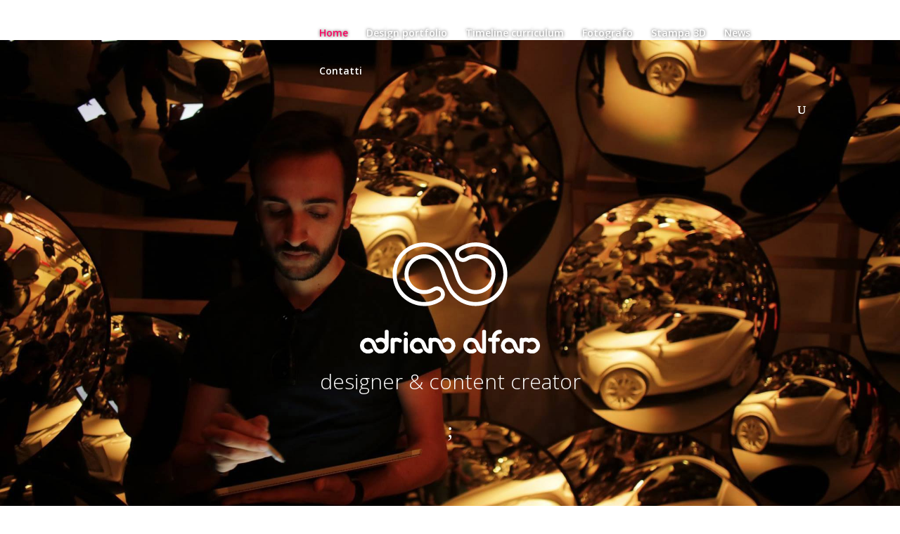

--- FILE ---
content_type: image/svg+xml
request_url: https://www.adrianoalfaro.com/wp-content/uploads/2016/08/app.svg
body_size: 909
content:
<svg id="Livello_1" data-name="Livello 1" xmlns="http://www.w3.org/2000/svg" width="300" height="300" viewBox="0 0 300 300">
  <defs>
    <style>
      .cls-1 {
        fill: #4d4d4d;
      }
    </style>
  </defs>
  <title>Icone Home</title>
  <g>
    <path class="cls-1" d="M72.17,95.15H8.94V207.56H72.17V95.15Zm-2,110.41H10.94V97.15H70.17V205.56Z"/>
    <path class="cls-1" d="M33.33,90.6H47.78a1,1,0,1,0,0-2H33.33A1,1,0,0,0,33.33,90.6Z"/>
    <path class="cls-1" d="M288.47,59.81H39a6.08,6.08,0,0,0-6.08,6.08V82H10.46a5,5,0,0,0-5,5V213a5,5,0,0,0,5,5H32.95v16.09A6.08,6.08,0,0,0,39,240.19H288.47a6.08,6.08,0,0,0,6.08-6.08V65.89A6.08,6.08,0,0,0,288.47,59.81ZM10.46,216a3,3,0,0,1-3-3V87a3,3,0,0,1,3-3h60.2a3,3,0,0,1,3,3V213a3,3,0,0,1-3,3H10.46Zm37.87,2H70.65a5,5,0,0,0,5-5V87a5,5,0,0,0-5-5H48.33V73.71H279.18V226.84H48.33V218Zm244.23,16.09a4.09,4.09,0,0,1-4.08,4.08H39a4.09,4.09,0,0,1-4.08-4.08V218H46.33v10.82H281.18V71.71H46.33V82H34.95V65.89A4.09,4.09,0,0,1,39,61.81H288.47a4.09,4.09,0,0,1,4.08,4.08V234.11Z"/>
  </g>
</svg>


--- FILE ---
content_type: image/svg+xml
request_url: https://www.adrianoalfaro.com/wp-content/uploads/2015/04/Lexus-Design-Award-2015-trasparente.svg
body_size: 9151
content:
<svg id="_2015Winner" data-name="2015Winner" xmlns="http://www.w3.org/2000/svg" width="216.01mm" height="216.01mm" viewBox="0 0 612.32 612.32">
  <defs>
    <style>
      .cls-1 {
        fill: none;
        stroke: #6ea7d9;
        stroke-miterlimit: 10;
        stroke-width: 7px;
      }

      .cls-2 {
        fill: #fff;
      }
    </style>
  </defs>
  <title>LDA_2015_Winner_Label_RGB trasparente</title>
  <g>
    <rect class="cls-1" x="3.5" y="3.5" width="605.32" height="605.32"/>
    <g>
      <path class="cls-2" d="M1721.6,906.32h-10.54l-5.37-26.11q-0.14-.75-0.34-2.07t-0.34-2.58q-0.14-1.26-.34-3.16-0.2,1.9-.37,3.16t-0.34,2.58q-0.17,1.33-.31,2.07l-5.37,26.11H1687.4l-12.85-49.64h11.29l6.39,26.52q0.2,0.88.41,2.18t0.31,2.11q0.1,0.82.1,1,0-.14.1-0.92l0.27-2.07q0.17-1.29.37-2.24l5.44-26.52H1710l5.85,26.52q0.14,0.82.34,2.11t0.31,2.14c0.07,0.57.1,0.9,0.1,1q0-.14.1-1t0.31-2.11q0.2-1.29.41-2.18l6.19-26.52h11Z" transform="translate(-1617.11 -347.64)"/>
      <path class="cls-2" d="M1747.24,906.32V856.68h10.88v49.64h-10.88Z" transform="translate(-1617.11 -347.64)"/>
      <path class="cls-2" d="M1807.28,906.32l-21.9-28.9a16.78,16.78,0,0,1-1.22-2q0.13,1.57.14,2.52v28.42h-10.88V856.68h9.38l21.9,28.63a17.25,17.25,0,0,1,1.22,2q-0.14-1.56-.14-2.52V856.68h10.88v49.64h-9.38Z" transform="translate(-1617.11 -347.64)"/>
      <path class="cls-2" d="M1865.83,906.32l-21.9-28.9a16.78,16.78,0,0,1-1.22-2q0.13,1.57.14,2.52v28.42H1832V856.68h9.38l21.9,28.63a17.25,17.25,0,0,1,1.22,2q-0.14-1.56-.14-2.52V856.68h10.88v49.64h-9.38Z" transform="translate(-1617.11 -347.64)"/>
      <path class="cls-2" d="M1890.51,906.32V856.68h28.9v9.18h-18v11.63h16.73v9.18h-16.73v10.47h19v9.18h-29.92Z" transform="translate(-1617.11 -347.64)"/>
      <path class="cls-2" d="M1959.19,906.32l-13.8-23.46v23.46h-10.88V856.68h17.82a20.93,20.93,0,0,1,7,1.12,16.39,16.39,0,0,1,5.41,3.09,13.25,13.25,0,0,1,3.43,4.69,14.61,14.61,0,0,1,1.19,5.92,13.47,13.47,0,0,1-3.09,9.15,15.94,15.94,0,0,1-8,4.93l13.19,20.74h-12.31Zm-2.48-38.93a6.54,6.54,0,0,0-4.39-1.53h-6.94v12h6.94a6,6,0,0,0,4.52-1.7,6.32,6.32,0,0,0,1.67-4.62A5.12,5.12,0,0,0,1956.71,867.39Z" transform="translate(-1617.11 -347.64)"/>
      <path class="cls-2" d="M2008.49,872.73c-0.2-5.44,2.45-10.81,10.33-10.81,6.53,0,9,4.69,9,8.36,0,4.08-1.29,5.78-6.26,12.65-5.1,7.07-14.48,20.26-14.48,20.26h27.74v3.13H2000.6l20.47-28.22c2-2.79,2.92-4.49,2.92-7.89,0-2.92-1.84-5.37-5.1-5.37-3.47,0-6.73,1.22-6.73,6.8v1.09h-3.67Zm-2.92,0c-0.27-6.53,2.24-13.8,13.46-13.8,10.33,0,12.71,7.55,12.71,10.74,0,3.74-.14,5.64-6.66,14.42l-11.56,16h21.35v-2.92h-15.23l10.95-15c2.58-3.54,4.69-6.87,4.69-12,0-9.45-7.41-14.35-16.18-14.35s-17.13,5-17.13,15.77v1.09h3.6Z" transform="translate(-1617.11 -347.64)"/>
      <path class="cls-2" d="M2045.28,881.23c0-14.41,7.34-25.36,19.92-25.36,12.38,0,19.92,10.95,19.92,25.36,0,15.09-7.55,25.91-19.92,25.91C2052.62,907.13,2045.28,896.32,2045.28,881.23Zm19.92-22.17c-11.69,0-16.32,9.72-16.32,22.3,0,13.53,5.24,22.57,16.32,22.57,10.88,0,16.18-9.18,16.18-22.57C2081.38,869.26,2076.55,859.06,2065.2,859.06Zm12.1,22.17c0,8.77-2.11,20.06-12.24,20.06-8.29,0-12.24-9-12.24-20.06s3.6-19.38,12.24-19.38C2073.36,861.85,2077.3,870.14,2077.3,881.23ZM2065.2,865c-7.27,0-8.63,9-8.63,16.18S2058.2,898,2065.2,898s8.57-9.31,8.57-16.73C2073.77,874,2072.07,865,2065.2,865Z" transform="translate(-1617.11 -347.64)"/>
      <path class="cls-2" d="M2095.46,866.47c5.24-.82,9.93-2.92,12.85-9.79h8.36v49.63h-3.54V860.15h-3.2c-2.45,4.42-6.46,8.57-14.48,9.38v-3.06Zm0,6.25c6.46-.48,10.67-2.52,13.53-5.71v39.3h-3.6v-32.5c-2.45,1.43-6,1.84-9.93,2v-3.13Z" transform="translate(-1617.11 -347.64)"/>
      <path class="cls-2" d="M2140.88,872.45a19,19,0,0,1,6.26-.88c9.79,0,16.93,7,16.93,17.27,0,10.54-8.77,18.29-19.31,18.29a24.28,24.28,0,0,1-15.91-6.05l2.38-2.86a21,21,0,0,0,13.6,5.58c6.73,0,15.5-4.22,15.5-15.3,0-9.79-7.14-14-13.87-14a16.12,16.12,0,0,0-9,2.45l1.43-14.28h21.69v3.2h-19Zm19.65-15.77v3.13h-24.61l-2.18,22.37,1.63,0.54a13.42,13.42,0,0,1,10.33-5.3c5.3,0,10.95,3.47,10.95,11.08a11.71,11.71,0,0,1-11.83,12.17A17.76,17.76,0,0,1,2133,896l2.11-2.79a14,14,0,0,0,9.66,4,8.13,8.13,0,0,0,8.23-8.43c0-5.58-3.81-8.09-7.55-8.09a9.78,9.78,0,0,0-8.63,5.24l-6.46-2.45,2.72-26.86h27.47Z" transform="translate(-1617.11 -347.64)"/>
    </g>
    <g>
      <path class="cls-2" d="M1957.44,444.8c0-9.84-6.23-13.94-12.06-16.49-7-3-14.6-4.68-14.6-10.09,0-2.38,2.13-5.82,8.2-5.82a20.21,20.21,0,0,1,11.4,3.45l5.91-9.76c-4.84-3.61-11.65-5.17-17.31-5.17-10.58,0-21.33,5-21.33,17.31,0,9.52,4.76,13.29,10.74,16.57,5,2.79,15.91,4.84,15.91,10.83,0,3.61-1.64,5.66-7.63,5.66-4.92,0-10-2.38-13.53-5.17l-6.81,9.19c5.74,4.43,11.81,7.46,20.1,7.46,13,0,21-6.64,21-18m-58.24-7.3V401.9h-13v35.6c0,8.12-5.82,13.94-13.21,13.94-7.22,0-12.39-5.82-12.39-13.94V401.9h-13.21v35.6c0,16.4,11.81,25.26,25.59,25.26,13.94,0,26.25-8.86,26.25-25.26m-65.73,24.28-19.6-32.65L1830,401.9h-14.68l-8.61,15.67-9.11-15.67H1783l16.24,27.23-19.19,32.65h14.6l12-21.16,12.14,21.16h14.68Zm-68.24,0V450.71h-23V438.07h20.18V427h-20.18V413H1764V401.9h-34.86v59.88h36.09Zm-53.32,0V450.71h-21.33V401.9h-13.12v59.88h34.45Z" transform="translate(-1617.11 -347.64)"/>
      <g>
        <path class="cls-2" d="M2007.7,504v55.47h-4.37l-34.17-44.95v48.59h4.37V527.21l27.29,35.88h11.26V504h-4.37Zm-38.3,3.73,34.09,44.87V504h-4.37v35.88L1971.82,504h-11.26v59.12H1965V507.69h4.37Zm-54.91,6.64a19.52,19.52,0,0,1,14.82,6.15l2.83-2.83c-5.34-4.94-10.12-7.13-17.57-7.13-10.29,0-21.7,7.86-21.7,23,0,16.2,13.36,23.08,21.38,23.08,11.26,0,18.3-6.24,19.76-16h-19.76v3.73h15.06c-2.27,5.59-7.53,8.34-14.58,8.34-10.12,0-17.49-8.83-17.49-19.36,0-10.2,7.37-18.95,17.25-18.95m-0.24,18.95v3.64h25.35c-1.54,16-12.55,23.32-25.35,23.32-13,0-25.35-9.39-25.35-27,0-18,13.28-26.4,24.94-26.4,11,0,15.63,3.64,20.65,8.5,1.54-1.54,2.83-2.67,2.83-2.67-5.18-5.67-12.39-9.72-22.84-9.72-16.44,0-30,12-30,30.29s12.8,30.77,30.29,30.77c16.12,0,28.91-11.26,28.91-30.77h-29.4ZM1867.11,504h-4.45v59.12h4.45V504Zm-8.67,0h-4.37v59.12h4.37V504Zm-102,48.43V539.68h19.92V536H1752.2v20.08h27v-3.73h-22.68ZM1778,514.9v-3.64H1752.2v21.22h24.21v-3.73h-19.92V514.9H1778Zm-30-7.21h30V504h-34.42v59.12h35.63v-3.73H1748V507.69Zm-51.34,51.67h-14.82V507.61h13.6c17.09,0,26.24,11,26.24,25.75,0,16.84-12.55,26-25,26M1695.43,504h-18v59.12h18c15.71,0,30.69-10.2,30.69-29.72,0-19-13.93-29.4-30.69-29.4m0,48.19h-5V514.9h5c10.29,0,17.33,8.18,17.33,18.46,0,10-6.4,18.79-17.33,18.79m-1.3-40.9H1686v44.46h9.48c13.93,0,21.62-10.45,21.62-22.35,0-12.39-7.94-22.11-23-22.11" transform="translate(-1617.11 -347.64)"/>
        <path class="cls-2" d="M1802.44,545.54c3.41,5.12,8.29,8.29,13.57,8.29,4.8,0,7.48-2.52,7.48-6.42,0-3-2.11-5.93-7.32-8l-5.36-2.19c-8.7-3.58-14.14-8.94-14.14-18.13,0-10.48,10-16,21.05-16,5.61,0,12.92,2.36,17.48,6.26l-2.36,2.93a26.36,26.36,0,0,0-16-5.85c-6.42,0-16.09,2.93-16.09,13.17,0,8.45,7,12.52,12.84,14.79l4.39,1.79c6.18,2.44,9.51,5.93,9.51,11.14,0,5.77-3.74,10.16-11.3,10.16-5.36,0-11.54-2-16.74-9.18Zm26.09-27.07c-3.25-2.84-7.4-4.88-11.3-4.88-4.88,0-8.21,2.68-8.21,6.1,0,4.23,3.82,6.58,8,8.29l6.34,2.68c8,3.41,12.36,8.78,12.36,16.58,0,9.67-7.32,17.15-20,17.15-8.94,0-17.15-4.06-21.87-11.46l2.93-2.52A22.58,22.58,0,0,0,1816,560.9c8.78,0,15.77-4.88,15.77-13.57,0-5-2.11-10.4-9.83-13.65l-7.4-3.09c-6.75-2.76-9.67-6.18-9.67-11.05,0-5.85,5.2-9.67,12.11-9.67a23.16,23.16,0,0,1,13.9,5.36Z" transform="translate(-1617.11 -347.64)"/>
      </g>
      <g>
        <path class="cls-2" d="M1793.22,605.85l-8.34,35.8-7.94-35.8h-12.79l-7.37,35.8-8.66-35.8h-4.29l12.88,50.53,10.37-46.81h7l10.85,46.81,12.63-50.53h-4.29Zm8.83,0-14.58,55.47h-5.75l-11.18-49.08-11.1,49.08h-6.07L1739,605.85h-4.29L1750,665h13l7.53-37.09,7.69,37.09h12.47l15.63-59.12H1802Z" transform="translate(-1617.11 -347.64)"/>
        <path class="cls-2" d="M1688,646.34l-6.5,18.63h4.52l4.69-14.9h18.09l4.77,14.9h4.44l-5.92-18.63H1688Zm11.68-24.21,5.67,17h-11.27ZM1689,642.86h22l-11.27-31.34Zm4.28-37L1672.17,665h4.52l19.65-55.39h6.82L1723.65,665H1728l-21.71-59.12h-13Z" transform="translate(-1617.11 -347.64)"/>
        <g>
          <path class="cls-2" d="M1965.3,661.24h-14.82V609.49h13.61c17.09,0,26.24,11,26.24,25.75,0,16.84-12.55,26-25,26m-1.21-55.39h-18V665h18c15.71,0,30.69-10.2,30.69-29.72,0-19-13.93-29.4-30.69-29.4m0,48.19h-5V616.78h5c10.28,0,17.33,8.18,17.33,18.46,0,10-6.4,18.79-17.33,18.79m-1.3-40.9h-8.1V657.6h9.48c13.93,0,21.62-10.45,21.62-22.35,0-12.39-7.94-22.11-23-22.11" transform="translate(-1617.11 -347.64)"/>
          <path class="cls-2" d="M1893.39,638v27h4.13V641.64h2.92L1914.29,665h4.78l-16-27h-9.72Zm4.13-21.3h8.58c4.13,0,7.37,2.67,7.37,6.8,0,4.53-2.83,7.45-7.37,7.45h-8.58V616.7Zm20.08,6.48c0-6.48-5.59-10.2-12-10.2h-12.23V634.6h12.23c7.45,0,12-4.37,12-11.42m-4.45,17.09c7.77-2.11,13.2-8,13.2-16.76,0-10.29-7.86-17.74-20.25-17.74h-21.3V665h4.45V609.41h15.87c9.23,0,16.84,4.13,16.84,14.5,0,10.12-8.42,13.61-14.82,14.17-0.08.08,17.09,26.89,17.09,26.89h4.7Z" transform="translate(-1617.11 -347.64)"/>
        </g>
        <path class="cls-2" d="M1828.75,646.34l-6.5,18.63h4.52l4.69-14.9h18.09l4.77,14.9h4.44l-5.92-18.63h-24.09Zm11.68-24.21,5.67,17h-11.27Zm-10.69,20.73h22l-11.27-31.34Zm4.28-37L1812.88,665h4.52l19.65-55.39h6.82L1864.35,665h4.36L1847,605.85h-13Z" transform="translate(-1617.11 -347.64)"/>
      </g>
    </g>
  </g>
</svg>


--- FILE ---
content_type: image/svg+xml
request_url: https://www.adrianoalfaro.com/wp-content/uploads/2024/04/content-creation.svg
body_size: 6198
content:
<?xml version="1.0" encoding="UTF-8"?>
<svg xmlns="http://www.w3.org/2000/svg" id="Livello_1" data-name="Livello 1" version="1.1" viewBox="0 0 300 300">
  <defs>
    <style>
      .cls-1 {
        fill: #4d4d4d;
        stroke-width: 0px;
      }
    </style>
  </defs>
  <path class="cls-1" d="M287.3653955,158.7579362h-34.0200195l-12.3000488-24.1101074h-40.1201172l-12.2998047,24.1101074h-51.630127c-9.2299805-16.4801025-6.8400879-37.7800293,7.1599121-51.7800293l15.670166-15.6600342.4199219-.4200439c.2099609-.0100098.420166-.0300293.630127-.0599365,10.5702251,12.9192677,22.7498919,24.4168956,36.2399902,34.25l4.0100098-4.2000732c-.1440399-.194606-25.5622844-31.7502381-25.670166-31.9299316l-7.6999512-3.3400879c2.7965652-6.1092025-2.6116895-13.2896582-9.2800293-12.2399902-10.5664025-12.9116937-22.7652141-24.4143517-36.2399902-34.25l-4.0100098,4.2000732c.1574379.1883971,25.5279816,31.7733035,25.6698808,31.9297144.0002852.0003393,7.6902266,3.340183,7.6902266,3.340183-.3901367.9001465-.6201172,1.8300781-.6899414,2.7700195l-.4101562.4100342-15.8498535,15.8499756c-16.880127,16.880127-44.3601074,16.880127-61.2399902,0l-15.670166-15.6699219-.4099121-.4100342c-.0100098-.2099609-.0300293-.4200439-.0600586-.6400146,12.9147666-10.5692607,24.4271309-22.7567646,34.25-36.2399902l-4.1999512-4.0100098-31.9299316,25.6700439-3.3400879,7.6999512c-6.1094821-2.7964347-13.2896149,2.6115955-12.2399902,9.2800293-12.9146742,10.5693221-24.4271037,22.7568904-34.25,36.2399902l4.1999512,4.0100098,31.9299316-25.6700439,3.3400879-7.6999512c.8898926.3800049,1.8200684.6099854,2.75.6899414l.4299316.4300537,15.8500977,15.8399658c16.8798828,16.8800049,16.8798828,44.3500977,0,61.2399902l-15.6699219,15.6600342-.420166.4200439c-.2099609.0100098-.4199219.0300293-.6298828.0599365-10.5694646-12.9290179-22.7567309-24.4260644-36.2399902-34.25l-4.0100098,4.2000732,25.6699219,31.9199219,7.6999512,3.3500977c-2.7969443,6.1013295,2.6110549,13.2922239,9.2800293,12.2399902,10.5643395,12.9169782,22.76724,24.4139192,36.2399902,34.25l4.0100098-4.210083-25.6699219-31.9200439-7.6999512-3.3498535c.3898926-.880127.619873-1.8100586.6899414-2.75l.4299316-.4300537,15.8400879-15.8399658c10.6980591-10.9121154,27.2830447-15.1935427,42.0200195-11.130127-.0018563,17.3423835.001338,68.8822944-.0000041,86.9801115.0000041,3.8499666,3.1298869,6.9799715,6.9699748,6.9799715h164.8100586c3.8498535,0,6.9699707-3.1300049,6.9699707-6.9799805v-87.8499756c0-3.8500977-3.1201172-6.9799805-6.9699707-6.9799805ZM292.4452295,253.5878923c0,2.7999268-2.2797852,5.0799561-5.079834,5.0799561h-121.3400879v-98.0100098h30.3400879c-15.1620823,8.6452109-24.9868844,25.3020712-24.8800412,42.9300858-.0000857,27.2898849,22.2098752,49.4899582,49.4999143,49.4899582,50.882353-.559063,67.9928837-67.1865835,24.6201172-92.4200439h41.7600098c2.8000488,0,5.079834,2.2800293,5.079834,5.0800781v87.8499756ZM117.4752588,231.4478776c.0430601-17.2085072-.0665256-49.23169.0299832-66.2600184.2700656-2.5400305,2.4399875-4.5300207,5.0500949-4.5300207h14.4599609c3.8462686-.0026695,23.5729126.0019242,27.1101074,0v98.0100098h-41.5700684c-2.8000488,0-5.0800781-2.2800293-5.0800781-5.0799561v-22.1400146ZM64.2652979,215.2178971c-4.8355079-4.8225081-9.4615264-9.9753597-13.7800293-15.3000488-6.6569659,1.7143366-11.4264024-5.5753921-7.3798828-11.0799561l-9.1801758-3.9901123-24.329834-30.2698975,1.7099609-1.7900391c13.1246711,9.7293447,24.9702176,21.0984095,35.2600098,33.8000488,6.6674329-1.7112322,11.4081961,5.5699822,7.3898926,11.0799561l9.170166,3.9899902,24.329834,30.2700195-1.7099609,1.7900391c-7.579834-5.6201172-14.8098145-11.8500977-21.4799805-18.5ZM57.1551904,191.4678971c-.6062703-3.2583893-3.4343245-6.1684064-6.7099609-6.8100586l14.9301758-14.9299316c17.6298828-17.630127,17.6298828-46.3000488,0-63.9200439l-15.0700684-15.0699463c3.2590006-.586046,6.1726506-3.4402787,6.8200684-6.7000732,14.8696419,14.6488542,24.2597224,28.0089742,46.8900773,28.139729,22.7315266-.1329347,32.1217893-13.6207088,47.0198348-28.2797437.6061551,3.2630581,3.4407298,6.1698965,6.7199707,6.8100586l-14.9399414,14.9299316c-14.3500977,14.3500977-17.0100098,36.0400391-7.9799805,53.1201172h-12.2800293c-3.4799805,0-6.369873,2.5699463-6.880127,5.9099121-15.3021344-4.0402286-32.3699306.4371437-43.449892,11.7301025-.0000592-.000122-15.0701276,15.0699463-15.0701276,15.0699463ZM9.8553858,121.0378434l-1.8000488-1.7099609c9.7424143-13.1183024,21.0964141-24.9909627,33.8100586-35.2600098-1.7427901-6.6377303,5.5940432-11.4322285,11.079834-7.3800049l3.9799805-9.1799316,30.2700195-24.3300781,1.8000488,1.7099609c-9.7450138,13.1215737-21.0897566,24.9836388-33.8098145,35.2600098,1.7372802,6.6559146-5.5668224,11.4147443-11.0800781,7.3900146l-3.9799805,9.1700439-30.2700195,24.3299561ZM143.9354639,60.1478288c4.8222685,4.8277024,9.47493,9.961918,13.7797852,15.3000488,6.6520573-1.7234317,11.4170312,5.5687011,7.380127,11.0799561l9.1699219,3.9901123,24.3400879,30.2598877-1.7099609,1.8000488c-13.1390679-9.739192-24.9847874-21.1082886-35.2700195-33.8099365-6.6710666,1.7353708-11.3921094-5.5709935-7.380127-11.0800781l-9.1699219-3.9799805-24.3400879-30.2700195,1.7199707-1.8000488c7.5800781,5.630127,14.8000488,11.8500977,21.4802246,18.5100098ZM239.8854151,136.5478532l11.3498535,22.210083h-9.2800293c-6.369873-3-13.4799805-4.6700439-20.9699707-4.6700439-7.2299805,0-14.1098633,1.5599365-20.2998047,4.3599854-.2302246.0999756-.4501953.1999512-.670166.3100586h-.7399902c-2.1207124-.0004221-6.4337406.0003043-8.5400391,0l.6601562-1.2800293,10.6899414-20.9300537h37.8000488ZM178.7552881,181.6478288c5.0747219-9.7834159,13.6068399-17.6788879,23.7700254-21.9399341,30.5921849-13.2088703,66.2169973,9.771866,66.0598472,43.8803304-2.6150242,63.1393629-92.587342,63.1370748-95.1998378-.0006923.0215943-7.9111099,1.8747617-15.2499761,5.3699651-21.9397039Z"></path>
  <path class="cls-1" d="M220.9852686,244.2479264c22.4199219,0,40.6601562-18.2399902,40.6601562-40.6600342-2.2335485-53.9409474-79.0948321-53.9254894-81.3201452.0003064.0000768,22.4197375,18.240067,40.6597277,40.6599889,40.6597277ZM220.9852686,164.8178727c21.380127,0,38.7700195,17.3900146,38.7700195,38.7700195-2.1298174,51.4147524-75.4053785,51.4102584-77.5301024-.0002924.0000731-21.3797125,17.3902098-38.7697271,38.7600829-38.7697271Z"></path>
  <path class="cls-1" d="M128.965249,171.6978776h27.130127v-1.8900146h-29.6201172v1.8900146h2.4899902Z"></path>
</svg>
